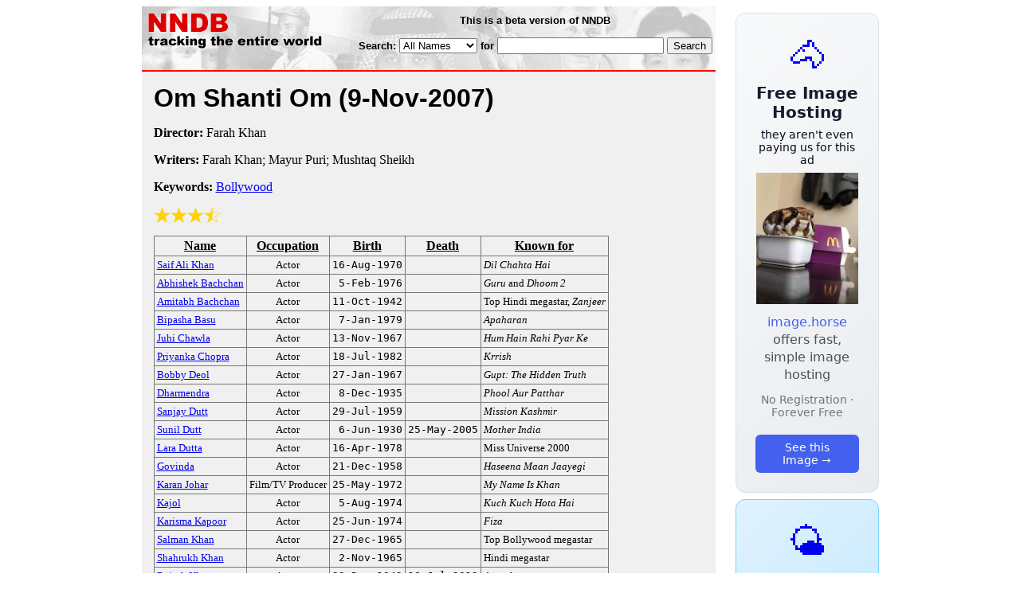

--- FILE ---
content_type: text/html; charset=utf-8
request_url: https://www.nndb.com/films/455/000164960/
body_size: 3624
content:
<html>
<head>
<title>Om Shanti Om</title><link rel="apple-touch-icon-precomposed" href="/silly-nndb-icon.png" /><style type="text/css">
<!--
.fotmbar {  color: #FFFFFF; text-decoration: none}
.fotmbar:hover { color: #FFFFFF; text-decoration: underline}
.newslink {  color: #000000; text-decoration: none}
.newslink:hover { color: #000000; text-decoration: none}
.proflink {  color: #000000; text-decoration: none}
.proflink:hover { color: blue; text-decoration: underline}
.b1f, .b2f, .b3f, .b4f {font-size:1px; overflow:hidden; display:block;}
.b1f {height:1px; background:#e6e6e6; margin:0 5px;}
.b2f {height:1px; background:#e6e6e6; margin:0 3px;}
.b3f {height:1px; background:#e6e6e6; margin:0 2px;}
.b4f {height:2px; background:#e6e6e6; margin:0 1px;}
.contentf {background: #e6e6e6; padding: 2px; }
.contentf div {margin-left: 5px;}
-->
</style><script type="text/javascript" src="/sortable.js"></script>

<link rel="stylesheet" href="/trailer.css" />
<link rel="stylesheet" href="/style.css" />
    <meta name="viewport" content="width=device-width, initial-scale=1" />
    <meta charset="utf-8" />
    <meta name="google" content="notranslate" />
    <meta http-equiv="content-language" content="en" />
    <meta property="og:title" content="Om Shanti Om" />
    <meta property="og:type" content="website" />
    <meta property="og:url" content="https://www.nndb.com/films/455/000164960/" />
    <meta name="twitter:card" content="summary" />
    <meta name="twitter:title" content="Om Shanti Om" />
</head>
<body bgcolor=#ffffff>
<div>
<center>
<table cellpadding=0 cellspacing=0 border=0><tr><td valign=top><table width=550 cellpadding=0 cellspacing=0>
<tr><td bgcolor=white><table width="100%" cellpadding="4" cellspacing="0" background="/nndb.gif">
  <tr> 
    <td rowspan="2" align="left" valign="top"><a href="http://www.nndb.com/"><img src="/title.gif" width="260" height="50" border=0 alt="NNDB"></a></td>
    <td><table width="100%" cellspacing="0" cellpadding="6">
        <tr align="center"> 
          <td width="25%" nowrap><b><font size="-1" face="Verdana, Arial, Helvetica, sans-serif">This is a beta version of NNDB</font></b></td>
        </tr>
      </table></td>
  </tr>
  <tr> 
    <td align="right" valign="middle"><b><font size="-1" face="Verdana, Arial, Helvetica, sans-serif">
<form action="https://search.nndb.com/search/nndb.cgi" method="get">
<input type="hidden" name="nndb" value="1"></input>
<nobr>Search: 
      <select name="omenu">
        <option value="unspecified" selected>All Names</option>
        <option value="living">Living people</option>
        <option value="dead">Dead people</option>
        <option value="bands">Band Names</option>
        <option value="books">Book Titles</option>
        <option value="movies">Movie Titles</option>
        <option value="fulltext">Full Text</option>
      </select>
      for 
      <input name="query" value="" size=24 maxlength=96>
      <input type=submit value="Search">
      </font></b></nobr></form></td>
  </tr>
</table>


<!-- COPYRIGHT (C) 2026 -->
<!-- ALL RIGHTS RESERVED                                                   -->
<!-- NO PART OF THIS WEBSITE MAY BE REPRODUCED WITHOUT WRITTEN PERMISSION  -->


</td></tr>
<tr><td bgcolor=red height=2></td></tr>
<tr bgcolor=F0F0F0><td bgcolor=F0F0F0>
<table cellpadding=0 cellspacing=15 width=100%><tr><td bgcolor=F0F0F0>
<font size=+3 face="Verdana, Arial, Helvetica, sans-serif"><b>Om Shanti Om <nobr>(9-Nov-2007)</nobr></b></font><p>
<p><p>
<b>Director:</b> Farah Khan<p><b>Writers:</b> Farah Khan; Mayur Puri; Mushtaq Sheikh<p><b>Keywords:</b> <a href="/lists/183/000091907/">Bollywood</a><p><div><img src="/full-star-20.png"><img src="/full-star-20.png"><img src="/full-star-20.png"><img src="/half-star-20.png"></div><p><table border=1 class="sortable bordered" id="sort_actors">
<tr><th><b>Name</b></th><th><b>Occupation</b></th><th><b>Birth</b></th><th>Death</b></th><th><b>Known for</b></th></tr>
<tr>
<td><a href="/people/345/000136934/"><font size=-1>Saif Ali Khan</a></td>
<td><font size=-1><center><nobr>Actor</nobr></center></td>
<td align=right><tt><nobr>16-Aug-1970</nobr></tt></td>
<td align=right><tt><nobr>&nbsp;</nobr></tt></td>
<td><font size=-1><i>Dil Chahta Hai</i></td>
</tr>
<tr>
<td><a href="/people/384/000132985/"><font size=-1>Abhishek Bachchan</a></td>
<td><font size=-1><center><nobr>Actor</nobr></center></td>
<td align=right><tt><nobr>5-Feb-1976</nobr></tt></td>
<td align=right><tt><nobr>&nbsp;</nobr></tt></td>
<td><font size=-1><i>Guru</i> and <i>Dhoom 2</i></td>
</tr>
<tr>
<td><a href="/people/181/000091905/"><font size=-1>Amitabh Bachchan</a></td>
<td><font size=-1><center><nobr>Actor</nobr></center></td>
<td align=right><tt><nobr>11-Oct-1942</nobr></tt></td>
<td align=right><tt><nobr>&nbsp;</nobr></tt></td>
<td><font size=-1>Top Hindi megastar, <i>Zanjeer</i></td>
</tr>
<tr>
<td><a href="/people/291/000136880/"><font size=-1>Bipasha Basu</a></td>
<td><font size=-1><center><nobr>Actor</nobr></center></td>
<td align=right><tt><nobr>7-Jan-1979</nobr></tt></td>
<td align=right><tt><nobr>&nbsp;</nobr></tt></td>
<td><font size=-1><i>Apaharan</i></td>
</tr>
<tr>
<td><a href="/people/673/000136265/"><font size=-1>Juhi Chawla</a></td>
<td><font size=-1><center><nobr>Actor</nobr></center></td>
<td align=right><tt><nobr>13-Nov-1967</nobr></tt></td>
<td align=right><tt><nobr>&nbsp;</nobr></tt></td>
<td><font size=-1><i>Hum Hain Rahi Pyar Ke</i></td>
</tr>
<tr>
<td><a href="/people/295/000136884/"><font size=-1>Priyanka Chopra</a></td>
<td><font size=-1><center><nobr>Actor</nobr></center></td>
<td align=right><tt><nobr>18-Jul-1982</nobr></tt></td>
<td align=right><tt><nobr>&nbsp;</nobr></tt></td>
<td><font size=-1><i>Krrish</i></td>
</tr>
<tr>
<td><a href="/people/416/000163924/"><font size=-1>Bobby Deol</a></td>
<td><font size=-1><center><nobr>Actor</nobr></center></td>
<td align=right><tt><nobr>27-Jan-1967</nobr></tt></td>
<td align=right><tt><nobr>&nbsp;</nobr></tt></td>
<td><font size=-1><i>Gupt: The Hidden Truth</i></td>
</tr>
<tr>
<td><a href="/people/188/000091912/"><font size=-1>Dharmendra</a></td>
<td><font size=-1><center><nobr>Actor</nobr></center></td>
<td align=right><tt><nobr>8-Dec-1935</nobr></tt></td>
<td align=right><tt><nobr>&nbsp;</nobr></tt></td>
<td><font size=-1><i>Phool Aur Patthar</i></td>
</tr>
<tr>
<td><a href="/people/240/000091964/"><font size=-1>Sanjay Dutt</a></td>
<td><font size=-1><center><nobr>Actor</nobr></center></td>
<td align=right><tt><nobr>29-Jul-1959</nobr></tt></td>
<td align=right><tt><nobr>&nbsp;</nobr></tt></td>
<td><font size=-1><i>Mission Kashmir</i></td>
</tr>
<tr>
<td><a href="/people/492/000162006/"><font size=-1>Sunil Dutt</a></td>
<td><font size=-1><center><nobr>Actor</nobr></center></td>
<td align=right><tt><nobr>6-Jun-1930</nobr></tt></td>
<td align=right><tt><nobr>25-May-2005</nobr></tt></td>
<td><font size=-1><i>Mother India</i></td>
</tr>
<tr>
<td><a href="/people/642/000140222/"><font size=-1>Lara Dutta</a></td>
<td><font size=-1><center><nobr>Actor</nobr></center></td>
<td align=right><tt><nobr>16-Apr-1978</nobr></tt></td>
<td align=right><tt><nobr>&nbsp;</nobr></tt></td>
<td><font size=-1>Miss Universe 2000</td>
</tr>
<tr>
<td><a href="/people/249/000091973/"><font size=-1>Govinda</a></td>
<td><font size=-1><center><nobr>Actor</nobr></center></td>
<td align=right><tt><nobr>21-Dec-1958</nobr></tt></td>
<td align=right><tt><nobr>&nbsp;</nobr></tt></td>
<td><font size=-1><i>Haseena Maan Jaayegi</i></td>
</tr>
<tr>
<td><a href="/people/663/000355595/"><font size=-1>Karan Johar</a></td>
<td><font size=-1><center><nobr>Film/TV Producer</nobr></center></td>
<td align=right><tt><nobr>25-May-1972</nobr></tt></td>
<td align=right><tt><nobr>&nbsp;</nobr></tt></td>
<td><font size=-1><i>My Name Is Khan</i></td>
</tr>
<tr>
<td><a href="/people/073/000132674/"><font size=-1>Kajol</a></td>
<td><font size=-1><center><nobr>Actor</nobr></center></td>
<td align=right><tt><nobr>5-Aug-1974</nobr></tt></td>
<td align=right><tt><nobr>&nbsp;</nobr></tt></td>
<td><font size=-1><i>Kuch Kuch Hota Hai</i></td>
</tr>
<tr>
<td><a href="/people/386/000132987/"><font size=-1>Karisma Kapoor</a></td>
<td><font size=-1><center><nobr>Actor</nobr></center></td>
<td align=right><tt><nobr>25-Jun-1974</nobr></tt></td>
<td align=right><tt><nobr>&nbsp;</nobr></tt></td>
<td><font size=-1><i>Fiza</i></td>
</tr>
<tr>
<td><a href="/people/433/000045298/"><font size=-1>Salman Khan</a></td>
<td><font size=-1><center><nobr>Actor</nobr></center></td>
<td align=right><tt><nobr>27-Dec-1965</nobr></tt></td>
<td align=right><tt><nobr>&nbsp;</nobr></tt></td>
<td><font size=-1>Top Bollywood megastar</td>
</tr>
<tr>
<td><a href="/people/943/000108619/"><font size=-1>Shahrukh Khan</a></td>
<td><font size=-1><center><nobr>Actor</nobr></center></td>
<td align=right><tt><nobr>2-Nov-1965</nobr></tt></td>
<td align=right><tt><nobr>&nbsp;</nobr></tt></td>
<td><font size=-1>Hindi megastar</td>
</tr>
<tr>
<td><a href="/people/354/000353292/"><font size=-1>Rajesh Khanna</a></td>
<td><font size=-1><center><nobr>Actor</nobr></center></td>
<td align=right><tt><nobr>29-Dec-1942</nobr></tt></td>
<td align=right><tt><nobr>18-Jul-2012</nobr></tt></td>
<td><font size=-1><i>Anand</i></td>
</tr>
<tr>
<td><a href="/people/226/000091950/"><font size=-1>Akshay Kumar</a></td>
<td><font size=-1><center><nobr>Actor</nobr></center></td>
<td align=right><tt><nobr>9-Sep-1967</nobr></tt></td>
<td align=right><tt><nobr>&nbsp;</nobr></tt></td>
<td><font size=-1><i>Main Khiladi Tu Anari</i></td>
</tr>
<tr>
<td><a href="/people/797/000131404/"><font size=-1>Rani Mukherjee</a></td>
<td><font size=-1><center><nobr>Actor</nobr></center></td>
<td align=right><tt><nobr>21-Mar-1978</nobr></tt></td>
<td align=right><tt><nobr>&nbsp;</nobr></tt></td>
<td><font size=-1><i>Yuva</i></td>
</tr>
<tr>
<td><a href="/people/360/000136949/"><font size=-1>Arjun Rampal</a></td>
<td><font size=-1><center><nobr>Actor</nobr></center></td>
<td align=right><tt><nobr>26-Nov-1972</nobr></tt></td>
<td align=right><tt><nobr>&nbsp;</nobr></tt></td>
<td><font size=-1><i>Vaada</i></td>
</tr>
<tr>
<td><a href="/people/054/000134649/"><font size=-1>Rekha</a></td>
<td><font size=-1><center><nobr>Actor</nobr></center></td>
<td align=right><tt><nobr>10-Oct-1954</nobr></tt></td>
<td align=right><tt><nobr>&nbsp;</nobr></tt></td>
<td><font size=-1><i>Krrish</i></td>
</tr>
<tr>
<td><a href="/people/488/000133089/"><font size=-1>Hrithik Roshan</a></td>
<td><font size=-1><center><nobr>Actor</nobr></center></td>
<td align=right><tt><nobr>10-Jan-1974</nobr></tt></td>
<td align=right><tt><nobr>&nbsp;</nobr></tt></td>
<td><font size=-1><i>Kaho Naa... Pyaar Hai</i></td>
</tr>
<tr>
<td><a href="/people/657/000127276/"><font size=-1>Shilpa Shetty</a></td>
<td><font size=-1><center><nobr>Actor</nobr></center></td>
<td align=right><tt><nobr>8-Jun-1975</nobr></tt></td>
<td align=right><tt><nobr>&nbsp;</nobr></tt></td>
<td><font size=-1>Bollywood star</td>
</tr>
<tr>
<td><a href="/people/736/000161253/"><font size=-1>Sunil Shetty</a></td>
<td><font size=-1><center><nobr>Actor</nobr></center></td>
<td align=right><tt><nobr>11-Aug-1961</nobr></tt></td>
<td align=right><tt><nobr>&nbsp;</nobr></tt></td>
<td><font size=-1><i>Deewane Huye Paagal</i></td>
</tr>
<tr>
<td><a href="/people/333/000136922/"><font size=-1>Tabu</a></td>
<td><font size=-1><center><nobr>Actor</nobr></center></td>
<td align=right><tt><nobr>4-Nov-1970</nobr></tt></td>
<td align=right><tt><nobr>&nbsp;</nobr></tt></td>
<td><font size=-1><i>Chandni Bar</i></td>
</tr>
<tr>
<td><a href="/people/164/000131768/"><font size=-1>Preity Zinta</a></td>
<td><font size=-1><center><nobr>Actor</nobr></center></td>
<td align=right><tt><nobr>31-Jan-1975</nobr></tt></td>
<td align=right><tt><nobr>&nbsp;</nobr></tt></td>
<td><font size=-1><i>Kal Ho Naa Ho</i></td>
</tr>
</table>
<p><font size=+1 face="Verdana, Arial, Helvetica, sans-serif" color=red><b>REVIEWS</b></font><p><br><br>
<p>
<br><br><p><font size=-1>Copyright &copy;2026</font><p>
</td></tr></table>
</td></tr>
</table>
</td>
<td width=180 align="center" valign="top" style="padding: 0px 0px 8px 25px;"><div style="padding-top: 8px">
<a href="https://image.horse/a6/cd/0SZVN331AA5TY4/" style="display: block; text-align: center; padding: 1.5rem; font-family: system-ui, sans-serif; background: linear-gradient(135deg, #f8f9fa 0%, #e9ecef 100%); border-radius: 12px; border: 1px solid #dee2e6; text-decoration: none; cursor: pointer;">
  <div style="font-size: 48px; margin-bottom: 0.5rem;">🐴</div>
  <div style="font-size: 1.25rem; font-weight: 600; color: #1a1a2e; margin-bottom: 0.5rem;">Free Image Hosting</div>
  <div style="font-size: 0.85rem; font-weight: 200; color: #0a0a1e; margin-bottom: 0.5rem;">they aren't even paying us for this ad</div>
  
  <img src="/t/t_0SZVN331AA5TY4.jpg" width="128">

  <p style="color: #495057; margin: 0.75rem 0; line-height: 1.4;">
    <span style="color: #4361ee; font-weight: 500;">image.horse</span> offers fast, simple image hosting
  </p>
  <p style="color: #6c757d; font-size: 0.875rem; margin: 0.75rem 0;">No Registration · Forever Free</p>
  <span style="display: inline-block; margin-top: 0.5rem; padding: 0.5rem 1.25rem; background: #4361ee; color: white; border-radius: 6px; font-weight: 500; font-size: 0.875rem;">See this Image →</span>
</a>
</div>

<div style="padding-top: 8px; padding-bottom: 8px;">
<a href="https://weather.baby/landing?ref=nndb" style="display: block; text-align: center; padding: 1.5rem; font-family: system-ui, sans-serif; background: linear-gradient(135deg, #e0f2fe 0%, #bae6fd 100%); border-radius: 12px; border: 1px solid #7dd3fc; text-decoration: none; cursor: pointer;">
  <div style="font-size: 48px; margin-bottom: 0.5rem;">🌤️</div>
  <div style="font-size: 1.25rem; font-weight: 600; color: #0c4a6e; margin-bottom: 0.5rem;">Minimalist Weather</div>
  <p style="color: #475569; margin: 0.75rem 0; line-height: 1.4;">
    <span style="color: #0284c7; font-weight: 500;">weather.baby</span> — clean, at-a-glance forecasts
  </p>
  <p style="color: #64748b; font-size: 0.875rem; margin: 0.75rem 0;">No Ads · No Tracking · No Clutter</p>
  <span style="display: inline-block; margin-top: 0.5rem; padding: 0.5rem 1.25rem; background: #0284c7; color: white; border-radius: 6px; font-weight: 500; font-size: 0.875rem;">Check the weather →</span>
</a>
</div>

</td></tr>
</table>
</center>
</div>
</body>
</html>
